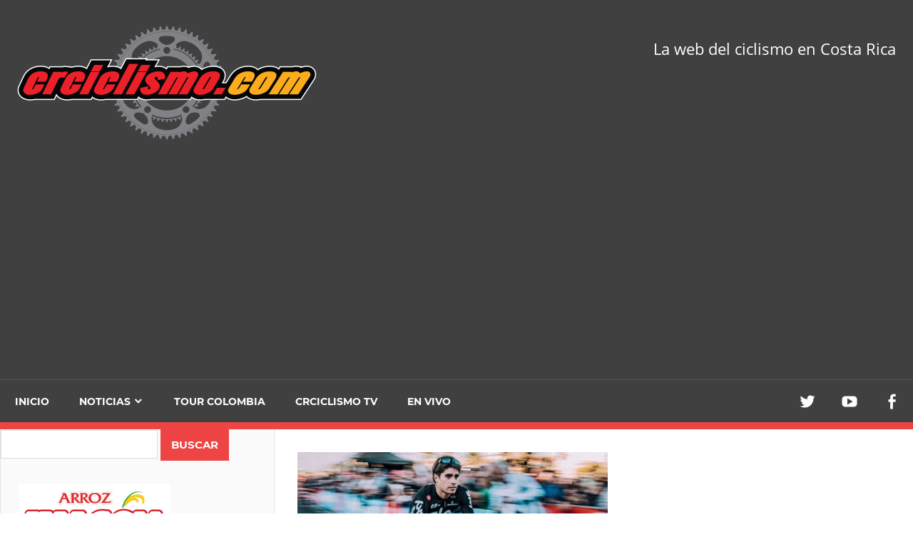

--- FILE ---
content_type: text/html; charset=UTF-8
request_url: https://crciclismo.com/2017/05/14/mikel-landa-la-estrategia-sera-ir-a-tope-y-que-gane-el-que-pueda/
body_size: 10126
content:
<!DOCTYPE html>
<html lang="es">

<head>
<meta charset="UTF-8">
<meta name="viewport" content="width=device-width, initial-scale=1">
<link rel="profile" href="https://gmpg.org/xfn/11">
<link rel="pingback" href="https://crciclismo.com/xmlrpc.php">

<meta name='robots' content='index, follow, max-image-preview:large, max-snippet:-1, max-video-preview:-1' />
	<style>img:is([sizes="auto" i], [sizes^="auto," i]) { contain-intrinsic-size: 3000px 1500px }</style>
	
	<!-- This site is optimized with the Yoast SEO plugin v25.9 - https://yoast.com/wordpress/plugins/seo/ -->
	<title>Mikel Landa: “La estrategia será ir a tope y que gane el que pueda” - CRCICLISMO</title>
	<link rel="canonical" href="https://crciclismo.com/2017/05/14/mikel-landa-la-estrategia-sera-ir-a-tope-y-que-gane-el-que-pueda/" />
	<meta property="og:locale" content="es_ES" />
	<meta property="og:type" content="article" />
	<meta property="og:title" content="Mikel Landa: “La estrategia será ir a tope y que gane el que pueda” - CRCICLISMO" />
	<meta property="og:description" content="El pedalista vasco Mikel Landa (Sky) ha hablado con crciclismo y dejo sus impresiones antes del inicio de la etapa" />
	<meta property="og:url" content="https://crciclismo.com/2017/05/14/mikel-landa-la-estrategia-sera-ir-a-tope-y-que-gane-el-que-pueda/" />
	<meta property="og:site_name" content="CRCICLISMO" />
	<meta property="article:published_time" content="2017-05-14T11:20:51+00:00" />
	<meta property="og:image" content="https://crciclismo.com/wp-content/uploads/2017/05/landa.jpg" />
	<meta property="og:image:width" content="435" />
	<meta property="og:image:height" content="235" />
	<meta property="og:image:type" content="image/jpeg" />
	<meta name="author" content="Steeven Mora" />
	<meta name="twitter:card" content="summary_large_image" />
	<meta name="twitter:label1" content="Escrito por" />
	<meta name="twitter:data1" content="Steeven Mora" />
	<meta name="twitter:label2" content="Tiempo de lectura" />
	<meta name="twitter:data2" content="1 minuto" />
	<script type="application/ld+json" class="yoast-schema-graph">{"@context":"https://schema.org","@graph":[{"@type":"Article","@id":"https://crciclismo.com/2017/05/14/mikel-landa-la-estrategia-sera-ir-a-tope-y-que-gane-el-que-pueda/#article","isPartOf":{"@id":"https://crciclismo.com/2017/05/14/mikel-landa-la-estrategia-sera-ir-a-tope-y-que-gane-el-que-pueda/"},"author":{"name":"Steeven Mora","@id":"https://crciclismo.com/#/schema/person/867b9f9aac9a5129ab13b8fec22c2853"},"headline":"Mikel Landa: “La estrategia será ir a tope y que gane el que pueda”","datePublished":"2017-05-14T11:20:51+00:00","mainEntityOfPage":{"@id":"https://crciclismo.com/2017/05/14/mikel-landa-la-estrategia-sera-ir-a-tope-y-que-gane-el-que-pueda/"},"wordCount":225,"publisher":{"@id":"https://crciclismo.com/#organization"},"image":{"@id":"https://crciclismo.com/2017/05/14/mikel-landa-la-estrategia-sera-ir-a-tope-y-que-gane-el-que-pueda/#primaryimage"},"thumbnailUrl":"https://crciclismo.com/wp-content/uploads/2017/05/landa.jpg","articleSection":["Giro 2017"],"inLanguage":"es"},{"@type":"WebPage","@id":"https://crciclismo.com/2017/05/14/mikel-landa-la-estrategia-sera-ir-a-tope-y-que-gane-el-que-pueda/","url":"https://crciclismo.com/2017/05/14/mikel-landa-la-estrategia-sera-ir-a-tope-y-que-gane-el-que-pueda/","name":"Mikel Landa: “La estrategia será ir a tope y que gane el que pueda” - CRCICLISMO","isPartOf":{"@id":"https://crciclismo.com/#website"},"primaryImageOfPage":{"@id":"https://crciclismo.com/2017/05/14/mikel-landa-la-estrategia-sera-ir-a-tope-y-que-gane-el-que-pueda/#primaryimage"},"image":{"@id":"https://crciclismo.com/2017/05/14/mikel-landa-la-estrategia-sera-ir-a-tope-y-que-gane-el-que-pueda/#primaryimage"},"thumbnailUrl":"https://crciclismo.com/wp-content/uploads/2017/05/landa.jpg","datePublished":"2017-05-14T11:20:51+00:00","breadcrumb":{"@id":"https://crciclismo.com/2017/05/14/mikel-landa-la-estrategia-sera-ir-a-tope-y-que-gane-el-que-pueda/#breadcrumb"},"inLanguage":"es","potentialAction":[{"@type":"ReadAction","target":["https://crciclismo.com/2017/05/14/mikel-landa-la-estrategia-sera-ir-a-tope-y-que-gane-el-que-pueda/"]}]},{"@type":"ImageObject","inLanguage":"es","@id":"https://crciclismo.com/2017/05/14/mikel-landa-la-estrategia-sera-ir-a-tope-y-que-gane-el-que-pueda/#primaryimage","url":"https://crciclismo.com/wp-content/uploads/2017/05/landa.jpg","contentUrl":"https://crciclismo.com/wp-content/uploads/2017/05/landa.jpg","width":435,"height":235},{"@type":"BreadcrumbList","@id":"https://crciclismo.com/2017/05/14/mikel-landa-la-estrategia-sera-ir-a-tope-y-que-gane-el-que-pueda/#breadcrumb","itemListElement":[{"@type":"ListItem","position":1,"name":"Portada","item":"https://crciclismo.com/"},{"@type":"ListItem","position":2,"name":"Mikel Landa: “La estrategia será ir a tope y que gane el que pueda”"}]},{"@type":"WebSite","@id":"https://crciclismo.com/#website","url":"https://crciclismo.com/","name":"CRCICLISMO","description":"La web del ciclismo en Costa Rica","publisher":{"@id":"https://crciclismo.com/#organization"},"potentialAction":[{"@type":"SearchAction","target":{"@type":"EntryPoint","urlTemplate":"https://crciclismo.com/?s={search_term_string}"},"query-input":{"@type":"PropertyValueSpecification","valueRequired":true,"valueName":"search_term_string"}}],"inLanguage":"es"},{"@type":"Organization","@id":"https://crciclismo.com/#organization","name":"CRCICLISMO","url":"https://crciclismo.com/","logo":{"@type":"ImageObject","inLanguage":"es","@id":"https://crciclismo.com/#/schema/logo/image/","url":"https://crciclismo.com/wp-content/uploads/2016/12/cropped-cropped-logo-CR-CICLISMO-3-e1480816553978.png","contentUrl":"https://crciclismo.com/wp-content/uploads/2016/12/cropped-cropped-logo-CR-CICLISMO-3-e1480816553978.png","width":420,"height":160,"caption":"CRCICLISMO"},"image":{"@id":"https://crciclismo.com/#/schema/logo/image/"}},{"@type":"Person","@id":"https://crciclismo.com/#/schema/person/867b9f9aac9a5129ab13b8fec22c2853","name":"Steeven Mora","image":{"@type":"ImageObject","inLanguage":"es","@id":"https://crciclismo.com/#/schema/person/image/","url":"https://secure.gravatar.com/avatar/ff26669a618b49f079ee174acf2e1ba665a5a7492979099493f3f18caf3858df?s=96&d=mm&r=g","contentUrl":"https://secure.gravatar.com/avatar/ff26669a618b49f079ee174acf2e1ba665a5a7492979099493f3f18caf3858df?s=96&d=mm&r=g","caption":"Steeven Mora"},"url":"https://crciclismo.com/author/smora/"}]}</script>
	<!-- / Yoast SEO plugin. -->


<link rel="alternate" type="application/rss+xml" title="CRCICLISMO &raquo; Feed" href="https://crciclismo.com/feed/" />
<script type="text/javascript">
/* <![CDATA[ */
window._wpemojiSettings = {"baseUrl":"https:\/\/s.w.org\/images\/core\/emoji\/16.0.1\/72x72\/","ext":".png","svgUrl":"https:\/\/s.w.org\/images\/core\/emoji\/16.0.1\/svg\/","svgExt":".svg","source":{"concatemoji":"https:\/\/crciclismo.com\/wp-includes\/js\/wp-emoji-release.min.js?ver=6.8.3"}};
/*! This file is auto-generated */
!function(s,n){var o,i,e;function c(e){try{var t={supportTests:e,timestamp:(new Date).valueOf()};sessionStorage.setItem(o,JSON.stringify(t))}catch(e){}}function p(e,t,n){e.clearRect(0,0,e.canvas.width,e.canvas.height),e.fillText(t,0,0);var t=new Uint32Array(e.getImageData(0,0,e.canvas.width,e.canvas.height).data),a=(e.clearRect(0,0,e.canvas.width,e.canvas.height),e.fillText(n,0,0),new Uint32Array(e.getImageData(0,0,e.canvas.width,e.canvas.height).data));return t.every(function(e,t){return e===a[t]})}function u(e,t){e.clearRect(0,0,e.canvas.width,e.canvas.height),e.fillText(t,0,0);for(var n=e.getImageData(16,16,1,1),a=0;a<n.data.length;a++)if(0!==n.data[a])return!1;return!0}function f(e,t,n,a){switch(t){case"flag":return n(e,"\ud83c\udff3\ufe0f\u200d\u26a7\ufe0f","\ud83c\udff3\ufe0f\u200b\u26a7\ufe0f")?!1:!n(e,"\ud83c\udde8\ud83c\uddf6","\ud83c\udde8\u200b\ud83c\uddf6")&&!n(e,"\ud83c\udff4\udb40\udc67\udb40\udc62\udb40\udc65\udb40\udc6e\udb40\udc67\udb40\udc7f","\ud83c\udff4\u200b\udb40\udc67\u200b\udb40\udc62\u200b\udb40\udc65\u200b\udb40\udc6e\u200b\udb40\udc67\u200b\udb40\udc7f");case"emoji":return!a(e,"\ud83e\udedf")}return!1}function g(e,t,n,a){var r="undefined"!=typeof WorkerGlobalScope&&self instanceof WorkerGlobalScope?new OffscreenCanvas(300,150):s.createElement("canvas"),o=r.getContext("2d",{willReadFrequently:!0}),i=(o.textBaseline="top",o.font="600 32px Arial",{});return e.forEach(function(e){i[e]=t(o,e,n,a)}),i}function t(e){var t=s.createElement("script");t.src=e,t.defer=!0,s.head.appendChild(t)}"undefined"!=typeof Promise&&(o="wpEmojiSettingsSupports",i=["flag","emoji"],n.supports={everything:!0,everythingExceptFlag:!0},e=new Promise(function(e){s.addEventListener("DOMContentLoaded",e,{once:!0})}),new Promise(function(t){var n=function(){try{var e=JSON.parse(sessionStorage.getItem(o));if("object"==typeof e&&"number"==typeof e.timestamp&&(new Date).valueOf()<e.timestamp+604800&&"object"==typeof e.supportTests)return e.supportTests}catch(e){}return null}();if(!n){if("undefined"!=typeof Worker&&"undefined"!=typeof OffscreenCanvas&&"undefined"!=typeof URL&&URL.createObjectURL&&"undefined"!=typeof Blob)try{var e="postMessage("+g.toString()+"("+[JSON.stringify(i),f.toString(),p.toString(),u.toString()].join(",")+"));",a=new Blob([e],{type:"text/javascript"}),r=new Worker(URL.createObjectURL(a),{name:"wpTestEmojiSupports"});return void(r.onmessage=function(e){c(n=e.data),r.terminate(),t(n)})}catch(e){}c(n=g(i,f,p,u))}t(n)}).then(function(e){for(var t in e)n.supports[t]=e[t],n.supports.everything=n.supports.everything&&n.supports[t],"flag"!==t&&(n.supports.everythingExceptFlag=n.supports.everythingExceptFlag&&n.supports[t]);n.supports.everythingExceptFlag=n.supports.everythingExceptFlag&&!n.supports.flag,n.DOMReady=!1,n.readyCallback=function(){n.DOMReady=!0}}).then(function(){return e}).then(function(){var e;n.supports.everything||(n.readyCallback(),(e=n.source||{}).concatemoji?t(e.concatemoji):e.wpemoji&&e.twemoji&&(t(e.twemoji),t(e.wpemoji)))}))}((window,document),window._wpemojiSettings);
/* ]]> */
</script>
<!-- crciclismo.com is managing ads with Advanced Ads 2.0.11 – https://wpadvancedads.com/ --><script id="crcic-ready">
			window.advanced_ads_ready=function(e,a){a=a||"complete";var d=function(e){return"interactive"===a?"loading"!==e:"complete"===e};d(document.readyState)?e():document.addEventListener("readystatechange",(function(a){d(a.target.readyState)&&e()}),{once:"interactive"===a})},window.advanced_ads_ready_queue=window.advanced_ads_ready_queue||[];		</script>
		<link rel='stylesheet' id='admiral-custom-fonts-css' href='https://crciclismo.com/wp-content/themes/admiral/assets/css/custom-fonts.css?ver=20180413' type='text/css' media='all' />
<style id='wp-emoji-styles-inline-css' type='text/css'>

	img.wp-smiley, img.emoji {
		display: inline !important;
		border: none !important;
		box-shadow: none !important;
		height: 1em !important;
		width: 1em !important;
		margin: 0 0.07em !important;
		vertical-align: -0.1em !important;
		background: none !important;
		padding: 0 !important;
	}
</style>
<link rel='stylesheet' id='wp-block-library-css' href='https://crciclismo.com/wp-includes/css/dist/block-library/style.min.css?ver=6.8.3' type='text/css' media='all' />
<style id='classic-theme-styles-inline-css' type='text/css'>
/*! This file is auto-generated */
.wp-block-button__link{color:#fff;background-color:#32373c;border-radius:9999px;box-shadow:none;text-decoration:none;padding:calc(.667em + 2px) calc(1.333em + 2px);font-size:1.125em}.wp-block-file__button{background:#32373c;color:#fff;text-decoration:none}
</style>
<style id='global-styles-inline-css' type='text/css'>
:root{--wp--preset--aspect-ratio--square: 1;--wp--preset--aspect-ratio--4-3: 4/3;--wp--preset--aspect-ratio--3-4: 3/4;--wp--preset--aspect-ratio--3-2: 3/2;--wp--preset--aspect-ratio--2-3: 2/3;--wp--preset--aspect-ratio--16-9: 16/9;--wp--preset--aspect-ratio--9-16: 9/16;--wp--preset--color--black: #303030;--wp--preset--color--cyan-bluish-gray: #abb8c3;--wp--preset--color--white: #ffffff;--wp--preset--color--pale-pink: #f78da7;--wp--preset--color--vivid-red: #cf2e2e;--wp--preset--color--luminous-vivid-orange: #ff6900;--wp--preset--color--luminous-vivid-amber: #fcb900;--wp--preset--color--light-green-cyan: #7bdcb5;--wp--preset--color--vivid-green-cyan: #00d084;--wp--preset--color--pale-cyan-blue: #8ed1fc;--wp--preset--color--vivid-cyan-blue: #0693e3;--wp--preset--color--vivid-purple: #9b51e0;--wp--preset--color--primary: #ee4444;--wp--preset--color--light-gray: #f0f0f0;--wp--preset--color--dark-gray: #777777;--wp--preset--gradient--vivid-cyan-blue-to-vivid-purple: linear-gradient(135deg,rgba(6,147,227,1) 0%,rgb(155,81,224) 100%);--wp--preset--gradient--light-green-cyan-to-vivid-green-cyan: linear-gradient(135deg,rgb(122,220,180) 0%,rgb(0,208,130) 100%);--wp--preset--gradient--luminous-vivid-amber-to-luminous-vivid-orange: linear-gradient(135deg,rgba(252,185,0,1) 0%,rgba(255,105,0,1) 100%);--wp--preset--gradient--luminous-vivid-orange-to-vivid-red: linear-gradient(135deg,rgba(255,105,0,1) 0%,rgb(207,46,46) 100%);--wp--preset--gradient--very-light-gray-to-cyan-bluish-gray: linear-gradient(135deg,rgb(238,238,238) 0%,rgb(169,184,195) 100%);--wp--preset--gradient--cool-to-warm-spectrum: linear-gradient(135deg,rgb(74,234,220) 0%,rgb(151,120,209) 20%,rgb(207,42,186) 40%,rgb(238,44,130) 60%,rgb(251,105,98) 80%,rgb(254,248,76) 100%);--wp--preset--gradient--blush-light-purple: linear-gradient(135deg,rgb(255,206,236) 0%,rgb(152,150,240) 100%);--wp--preset--gradient--blush-bordeaux: linear-gradient(135deg,rgb(254,205,165) 0%,rgb(254,45,45) 50%,rgb(107,0,62) 100%);--wp--preset--gradient--luminous-dusk: linear-gradient(135deg,rgb(255,203,112) 0%,rgb(199,81,192) 50%,rgb(65,88,208) 100%);--wp--preset--gradient--pale-ocean: linear-gradient(135deg,rgb(255,245,203) 0%,rgb(182,227,212) 50%,rgb(51,167,181) 100%);--wp--preset--gradient--electric-grass: linear-gradient(135deg,rgb(202,248,128) 0%,rgb(113,206,126) 100%);--wp--preset--gradient--midnight: linear-gradient(135deg,rgb(2,3,129) 0%,rgb(40,116,252) 100%);--wp--preset--font-size--small: 13px;--wp--preset--font-size--medium: 20px;--wp--preset--font-size--large: 36px;--wp--preset--font-size--x-large: 42px;--wp--preset--spacing--20: 0.44rem;--wp--preset--spacing--30: 0.67rem;--wp--preset--spacing--40: 1rem;--wp--preset--spacing--50: 1.5rem;--wp--preset--spacing--60: 2.25rem;--wp--preset--spacing--70: 3.38rem;--wp--preset--spacing--80: 5.06rem;--wp--preset--shadow--natural: 6px 6px 9px rgba(0, 0, 0, 0.2);--wp--preset--shadow--deep: 12px 12px 50px rgba(0, 0, 0, 0.4);--wp--preset--shadow--sharp: 6px 6px 0px rgba(0, 0, 0, 0.2);--wp--preset--shadow--outlined: 6px 6px 0px -3px rgba(255, 255, 255, 1), 6px 6px rgba(0, 0, 0, 1);--wp--preset--shadow--crisp: 6px 6px 0px rgba(0, 0, 0, 1);}:where(.is-layout-flex){gap: 0.5em;}:where(.is-layout-grid){gap: 0.5em;}body .is-layout-flex{display: flex;}.is-layout-flex{flex-wrap: wrap;align-items: center;}.is-layout-flex > :is(*, div){margin: 0;}body .is-layout-grid{display: grid;}.is-layout-grid > :is(*, div){margin: 0;}:where(.wp-block-columns.is-layout-flex){gap: 2em;}:where(.wp-block-columns.is-layout-grid){gap: 2em;}:where(.wp-block-post-template.is-layout-flex){gap: 1.25em;}:where(.wp-block-post-template.is-layout-grid){gap: 1.25em;}.has-black-color{color: var(--wp--preset--color--black) !important;}.has-cyan-bluish-gray-color{color: var(--wp--preset--color--cyan-bluish-gray) !important;}.has-white-color{color: var(--wp--preset--color--white) !important;}.has-pale-pink-color{color: var(--wp--preset--color--pale-pink) !important;}.has-vivid-red-color{color: var(--wp--preset--color--vivid-red) !important;}.has-luminous-vivid-orange-color{color: var(--wp--preset--color--luminous-vivid-orange) !important;}.has-luminous-vivid-amber-color{color: var(--wp--preset--color--luminous-vivid-amber) !important;}.has-light-green-cyan-color{color: var(--wp--preset--color--light-green-cyan) !important;}.has-vivid-green-cyan-color{color: var(--wp--preset--color--vivid-green-cyan) !important;}.has-pale-cyan-blue-color{color: var(--wp--preset--color--pale-cyan-blue) !important;}.has-vivid-cyan-blue-color{color: var(--wp--preset--color--vivid-cyan-blue) !important;}.has-vivid-purple-color{color: var(--wp--preset--color--vivid-purple) !important;}.has-black-background-color{background-color: var(--wp--preset--color--black) !important;}.has-cyan-bluish-gray-background-color{background-color: var(--wp--preset--color--cyan-bluish-gray) !important;}.has-white-background-color{background-color: var(--wp--preset--color--white) !important;}.has-pale-pink-background-color{background-color: var(--wp--preset--color--pale-pink) !important;}.has-vivid-red-background-color{background-color: var(--wp--preset--color--vivid-red) !important;}.has-luminous-vivid-orange-background-color{background-color: var(--wp--preset--color--luminous-vivid-orange) !important;}.has-luminous-vivid-amber-background-color{background-color: var(--wp--preset--color--luminous-vivid-amber) !important;}.has-light-green-cyan-background-color{background-color: var(--wp--preset--color--light-green-cyan) !important;}.has-vivid-green-cyan-background-color{background-color: var(--wp--preset--color--vivid-green-cyan) !important;}.has-pale-cyan-blue-background-color{background-color: var(--wp--preset--color--pale-cyan-blue) !important;}.has-vivid-cyan-blue-background-color{background-color: var(--wp--preset--color--vivid-cyan-blue) !important;}.has-vivid-purple-background-color{background-color: var(--wp--preset--color--vivid-purple) !important;}.has-black-border-color{border-color: var(--wp--preset--color--black) !important;}.has-cyan-bluish-gray-border-color{border-color: var(--wp--preset--color--cyan-bluish-gray) !important;}.has-white-border-color{border-color: var(--wp--preset--color--white) !important;}.has-pale-pink-border-color{border-color: var(--wp--preset--color--pale-pink) !important;}.has-vivid-red-border-color{border-color: var(--wp--preset--color--vivid-red) !important;}.has-luminous-vivid-orange-border-color{border-color: var(--wp--preset--color--luminous-vivid-orange) !important;}.has-luminous-vivid-amber-border-color{border-color: var(--wp--preset--color--luminous-vivid-amber) !important;}.has-light-green-cyan-border-color{border-color: var(--wp--preset--color--light-green-cyan) !important;}.has-vivid-green-cyan-border-color{border-color: var(--wp--preset--color--vivid-green-cyan) !important;}.has-pale-cyan-blue-border-color{border-color: var(--wp--preset--color--pale-cyan-blue) !important;}.has-vivid-cyan-blue-border-color{border-color: var(--wp--preset--color--vivid-cyan-blue) !important;}.has-vivid-purple-border-color{border-color: var(--wp--preset--color--vivid-purple) !important;}.has-vivid-cyan-blue-to-vivid-purple-gradient-background{background: var(--wp--preset--gradient--vivid-cyan-blue-to-vivid-purple) !important;}.has-light-green-cyan-to-vivid-green-cyan-gradient-background{background: var(--wp--preset--gradient--light-green-cyan-to-vivid-green-cyan) !important;}.has-luminous-vivid-amber-to-luminous-vivid-orange-gradient-background{background: var(--wp--preset--gradient--luminous-vivid-amber-to-luminous-vivid-orange) !important;}.has-luminous-vivid-orange-to-vivid-red-gradient-background{background: var(--wp--preset--gradient--luminous-vivid-orange-to-vivid-red) !important;}.has-very-light-gray-to-cyan-bluish-gray-gradient-background{background: var(--wp--preset--gradient--very-light-gray-to-cyan-bluish-gray) !important;}.has-cool-to-warm-spectrum-gradient-background{background: var(--wp--preset--gradient--cool-to-warm-spectrum) !important;}.has-blush-light-purple-gradient-background{background: var(--wp--preset--gradient--blush-light-purple) !important;}.has-blush-bordeaux-gradient-background{background: var(--wp--preset--gradient--blush-bordeaux) !important;}.has-luminous-dusk-gradient-background{background: var(--wp--preset--gradient--luminous-dusk) !important;}.has-pale-ocean-gradient-background{background: var(--wp--preset--gradient--pale-ocean) !important;}.has-electric-grass-gradient-background{background: var(--wp--preset--gradient--electric-grass) !important;}.has-midnight-gradient-background{background: var(--wp--preset--gradient--midnight) !important;}.has-small-font-size{font-size: var(--wp--preset--font-size--small) !important;}.has-medium-font-size{font-size: var(--wp--preset--font-size--medium) !important;}.has-large-font-size{font-size: var(--wp--preset--font-size--large) !important;}.has-x-large-font-size{font-size: var(--wp--preset--font-size--x-large) !important;}
:where(.wp-block-post-template.is-layout-flex){gap: 1.25em;}:where(.wp-block-post-template.is-layout-grid){gap: 1.25em;}
:where(.wp-block-columns.is-layout-flex){gap: 2em;}:where(.wp-block-columns.is-layout-grid){gap: 2em;}
:root :where(.wp-block-pullquote){font-size: 1.5em;line-height: 1.6;}
</style>
<link rel='stylesheet' id='chld_thm_cfg_parent-css' href='https://crciclismo.com/wp-content/themes/admiral/style.css?ver=6.8.3' type='text/css' media='all' />
<link rel='stylesheet' id='admiral-stylesheet-css' href='https://crciclismo.com/wp-content/themes/Admiral-CRciclismo/style.css?ver=1.7.1697062647' type='text/css' media='all' />
<style id='admiral-stylesheet-inline-css' type='text/css'>
.site-title, .type-post .entry-footer, .type-post .post-navigation { position: absolute; clip: rect(1px, 1px, 1px, 1px); width: 1px; height: 1px; overflow: hidden; }
</style>
<link rel='stylesheet' id='genericons-css' href='https://crciclismo.com/wp-content/themes/admiral/assets/genericons/genericons.css?ver=3.4.1' type='text/css' media='all' />
<link rel='stylesheet' id='chld_thm_cfg_separate-css' href='https://crciclismo.com/wp-content/themes/Admiral-CRciclismo/ctc-style.css?ver=1.7.1697062647' type='text/css' media='all' />
<link rel='stylesheet' id='themezee-related-posts-css' href='https://crciclismo.com/wp-content/themes/admiral/assets/css/themezee-related-posts.css?ver=20160421' type='text/css' media='all' />
<link rel='stylesheet' id='cryout-serious-slider-style-css' href='https://crciclismo.com/wp-content/plugins/cryout-serious-slider/resources/style.css?ver=1.2.7' type='text/css' media='all' />
<link rel='stylesheet' id='footer-credits-css' href='https://crciclismo.com/wp-content/plugins/footer-putter/styles/footer-credits.css?ver=1.17' type='text/css' media='all' />
<script type="text/javascript" src="https://crciclismo.com/wp-includes/js/jquery/jquery.min.js?ver=3.7.1" id="jquery-core-js"></script>
<script type="text/javascript" src="https://crciclismo.com/wp-includes/js/jquery/jquery-migrate.min.js?ver=3.4.1" id="jquery-migrate-js"></script>
<!--[if lt IE 9]>
<script type="text/javascript" src="https://crciclismo.com/wp-content/themes/admiral/assets/js/html5shiv.min.js?ver=3.7.3" id="html5shiv-js"></script>
<![endif]-->
<script type="text/javascript" id="admiral-jquery-navigation-js-extra">
/* <![CDATA[ */
var admiral_menu_title = {"text":"Navigation"};
/* ]]> */
</script>
<script type="text/javascript" src="https://crciclismo.com/wp-content/themes/admiral/assets/js/navigation.js?ver=20210324" id="admiral-jquery-navigation-js"></script>
<script type="text/javascript" src="https://crciclismo.com/wp-content/plugins/cryout-serious-slider/resources/jquery.mobile.custom.min.js?ver=1.2.7" id="cryout-serious-slider-jquerymobile-js"></script>
<script type="text/javascript" src="https://crciclismo.com/wp-content/plugins/cryout-serious-slider/resources/slider.js?ver=1.2.7" id="cryout-serious-slider-script-js"></script>
<link rel="https://api.w.org/" href="https://crciclismo.com/wp-json/" /><link rel="alternate" title="JSON" type="application/json" href="https://crciclismo.com/wp-json/wp/v2/posts/8247" /><link rel="EditURI" type="application/rsd+xml" title="RSD" href="https://crciclismo.com/xmlrpc.php?rsd" />
<meta name="generator" content="WordPress 6.8.3" />
<link rel='shortlink' href='https://crciclismo.com/?p=8247' />
<link rel="alternate" title="oEmbed (JSON)" type="application/json+oembed" href="https://crciclismo.com/wp-json/oembed/1.0/embed?url=https%3A%2F%2Fcrciclismo.com%2F2017%2F05%2F14%2Fmikel-landa-la-estrategia-sera-ir-a-tope-y-que-gane-el-que-pueda%2F" />
<link rel="alternate" title="oEmbed (XML)" type="text/xml+oembed" href="https://crciclismo.com/wp-json/oembed/1.0/embed?url=https%3A%2F%2Fcrciclismo.com%2F2017%2F05%2F14%2Fmikel-landa-la-estrategia-sera-ir-a-tope-y-que-gane-el-que-pueda%2F&#038;format=xml" />

<!-- Dynamic Widgets by QURL loaded - http://www.dynamic-widgets.com //-->
<style type="text/css" id="custom-background-css">
body.custom-background { background-color: #ffffff; }
</style>
	<style>ins.adsbygoogle { background-color: transparent; padding: 0; }</style><script  async src="https://pagead2.googlesyndication.com/pagead/js/adsbygoogle.js?client=ca-pub-8288304473675191" crossorigin="anonymous"></script><link rel="icon" href="https://crciclismo.com/wp-content/uploads/2016/12/cropped-logo-CR-CICLISMO-3-e1480816553978-1-32x32.png" sizes="32x32" />
<link rel="icon" href="https://crciclismo.com/wp-content/uploads/2016/12/cropped-logo-CR-CICLISMO-3-e1480816553978-1-192x192.png" sizes="192x192" />
<link rel="apple-touch-icon" href="https://crciclismo.com/wp-content/uploads/2016/12/cropped-logo-CR-CICLISMO-3-e1480816553978-1-180x180.png" />
<meta name="msapplication-TileImage" content="https://crciclismo.com/wp-content/uploads/2016/12/cropped-logo-CR-CICLISMO-3-e1480816553978-1-270x270.png" />
</head>

<body class="wp-singular post-template-default single single-post postid-8247 single-format-standard custom-background wp-custom-logo wp-embed-responsive wp-theme-admiral wp-child-theme-Admiral-CRciclismo post-layout-one-column comments-hidden aa-prefix-crcic-">

	<div id="page" class="hfeed site">

		<a class="skip-link screen-reader-text" href="#content">Skip to content</a>

		<header id="masthead" class="site-header clearfix" role="banner">

			
			<div class="header-main container clearfix">

				<div id="logo" class="site-branding clearfix">

					<a href="https://crciclismo.com/" class="custom-logo-link" rel="home"><img width="420" height="160" src="https://crciclismo.com/wp-content/uploads/2016/12/cropped-cropped-logo-CR-CICLISMO-3-e1480816553978.png" class="custom-logo" alt="CRCICLISMO" decoding="async" fetchpriority="high" srcset="https://crciclismo.com/wp-content/uploads/2016/12/cropped-cropped-logo-CR-CICLISMO-3-e1480816553978.png 420w, https://crciclismo.com/wp-content/uploads/2016/12/cropped-cropped-logo-CR-CICLISMO-3-e1480816553978-300x114.png 300w" sizes="(max-width: 420px) 100vw, 420px" /></a>					
			<p class="site-title"><a href="https://crciclismo.com/" rel="home">CRCICLISMO</a></p>

		
				</div><!-- .site-branding -->

				
			<p class="site-description">La web del ciclismo en Costa Rica</p>

		
				
			</div><!-- .header-main -->

			<div class="main-navigation-wrap">

				
	<div id="main-navigation-container" class="main-navigation-container container clearfix">

		
			<div id="header-social-icons" class="header-social-icons social-icons-navigation clearfix">

				<ul id="menu-redes-sociales" class="social-icons-menu"><li id="menu-item-5692" class="menu-item menu-item-type-custom menu-item-object-custom menu-item-5692"><a href="https://twitter.com/crciclismo?lang=es"><span class="screen-reader-text">twitter</span></a></li>
<li id="menu-item-5694" class="menu-item menu-item-type-custom menu-item-object-custom menu-item-5694"><a href="https://www.youtube.com/user/crciclismo/videos"><span class="screen-reader-text">YouTube</span></a></li>
<li id="menu-item-5691" class="menu-item menu-item-type-custom menu-item-object-custom menu-item-5691"><a href="https://www.facebook.com/crciclismo/"><span class="screen-reader-text">Facebook</span></a></li>
</ul>
			</div>

		
		<nav id="main-navigation" class="primary-navigation navigation clearfix" role="navigation">

			<div class="main-navigation-menu-wrap">
				<ul id="menu-main-menu" class="main-navigation-menu"><li id="menu-item-5688" class="menu-item menu-item-type-custom menu-item-object-custom menu-item-home menu-item-5688"><a href="https://crciclismo.com">Inicio</a></li>
<li id="menu-item-5741" class="menu-item menu-item-type-taxonomy menu-item-object-category menu-item-has-children menu-item-5741"><a href="https://crciclismo.com/category/noticias/">Noticias</a>
<ul class="sub-menu">
	<li id="menu-item-5743" class="menu-item menu-item-type-taxonomy menu-item-object-category menu-item-5743"><a href="https://crciclismo.com/category/noticias/nacionales/">Nacionales</a></li>
	<li id="menu-item-5742" class="menu-item menu-item-type-taxonomy menu-item-object-category menu-item-5742"><a href="https://crciclismo.com/category/noticias/internacionales/">Internacionales</a></li>
</ul>
</li>
<li id="menu-item-47044" class="menu-item menu-item-type-taxonomy menu-item-object-category menu-item-47044"><a href="https://crciclismo.com/category/tourcolombia2024/">Tour Colombia</a></li>
<li id="menu-item-5689" class="menu-item menu-item-type-custom menu-item-object-custom menu-item-5689"><a target="_blank" href="https://www.youtube.com/user/crciclismo/videos">crciclismo TV</a></li>
<li id="menu-item-11983" class="menu-item menu-item-type-taxonomy menu-item-object-category menu-item-11983"><a href="https://crciclismo.com/category/en-vivo/">EN VIVO</a></li>
</ul>			</div>

		</nav><!-- #main-navigation -->

	</div>

			</div>

		</header><!-- #masthead -->

		<div id="content" class="site-content container clearfix">

	<section id="primary" class="content-single content-area">
		<main id="main" class="site-main" role="main">

		
<article id="post-8247" class="post-8247 post type-post status-publish format-standard has-post-thumbnail hentry category-giro-2017">

	<img width="435" height="235" src="https://crciclismo.com/wp-content/uploads/2017/05/landa.jpg" class="attachment-post-thumbnail size-post-thumbnail wp-post-image" alt="" decoding="async" srcset="https://crciclismo.com/wp-content/uploads/2017/05/landa.jpg 435w, https://crciclismo.com/wp-content/uploads/2017/05/landa-300x162.jpg 300w" sizes="(max-width: 435px) 100vw, 435px" />
	<header class="entry-header">

		<div class="entry-meta"><span class="meta-date"><a href="https://crciclismo.com/2017/05/14/mikel-landa-la-estrategia-sera-ir-a-tope-y-que-gane-el-que-pueda/" title="11:20 am" rel="bookmark"><time class="entry-date published updated" datetime="2017-05-14T11:20:51+00:00">mayo 14, 2017</time></a></span><span class="meta-category"> <a href="https://crciclismo.com/category/giro-2017/" rel="category tag">Giro 2017</a></span></div>
		<h1 class="entry-title">Mikel Landa: “La estrategia será ir a tope y que gane el que pueda”</h1>
		<div class="posted-by"> <img alt='' src='https://secure.gravatar.com/avatar/ff26669a618b49f079ee174acf2e1ba665a5a7492979099493f3f18caf3858df?s=32&#038;d=mm&#038;r=g' srcset='https://secure.gravatar.com/avatar/ff26669a618b49f079ee174acf2e1ba665a5a7492979099493f3f18caf3858df?s=64&#038;d=mm&#038;r=g 2x' class='avatar avatar-32 photo' height='32' width='32' decoding='async'/>Posted by <span class="meta-author"> <span class="author vcard"><a class="url fn n" href="https://crciclismo.com/author/smora/" title="View all posts by Steeven Mora" rel="author">Steeven Mora</a></span></span></div>
	</header><!-- .entry-header -->

	<div class="entry-content clearfix">

		<p>El pedalista vasco Mikel Landa (Sky) ha hablado con crciclismo y dejo sus impresiones antes del inicio de la etapa 9 sobre un recorrido de 149 kilómetros con salida en Montenero de Bisaccia y llegada al Blockhaus.<span id="more-8247"></span></p>
<p>“Bueno sorprender un poco y ganar algún segundo, pero finalmente no ha sido posible, mañana la estrategia será a tope y que gane el que pueda, es una buena etapa y oportunidad para mí e intentaré sacar algún segundo”, indicó Mikel Landa, previo a la etapa 9 con final en el Blockhaus.</p>
<p>El equipo británico Sky jugará a por todo con 2 cartas, una de ellas es Mikel Landa y la otra Geraint Thomas, situación que los pone con una pequeña ventaja sobre los demás equipos, el poder atacar con Landa y marcar con Thomas o viceverza.</p>
<p>“Es un final lo suficientemente exigente para marcar alguna diferencia y esperemos que así sea, buscaremos entré yo y Geraint Thomas, quizás uno va a entrar delante del otro, pero será positivo si los dos sacamos algún segundo respecto a los otros rivales”</p>
<p>Landa también comentó que está con muchas ganas, pero mirando que llegue esa última semana donde se decidirá en los Dolomitas quien será el campeón.</p>
<p>&nbsp;</p>

		
	</div><!-- .entry-content -->

	<footer class="entry-footer">

				
	</footer><!-- .entry-footer -->

</article>

		</main><!-- #main -->
	</section><!-- #primary -->

	
	<section id="secondary" class="main-sidebar widget-area clearfix" role="complementary">

		
		<div id="sidebar-navigation-wrap" class="secondary-navigation-wrap">

			<nav id="sidebar-navigation" class="secondary-navigation navigation clearfix" role="navigation">
				<ul id="menu-busqueda" class="sidebar-navigation-menu"><li id="menu-item-5695" class="bop-nav-search menu-item menu-item-type-search menu-item-object- menu-item-5695">			<form  class="bop-nav-search menu-item menu-item-type-search menu-item-object- menu-item-5695" role="search" method="get" action="https://crciclismo.com/">
								<label>
					<span class="screen-reader-text">Search</span>										<input type="search" class="search-field" placeholder="" value="" name="s" title="" />
				</label>
									<input type="submit" class="search-submit" value="Buscar" />
							</form>
		</li>
</ul>			</nav><!-- #main-navigation -->

		</div>

		
		<aside id="block-4" class="widget widget_block clearfix"><img loading="lazy" decoding="async" src="https://crciclismo.com/wp-content/uploads/2021/05/frijoles.gif" alt=""  width="214" height="96"   /></aside><aside id="block-10" class="widget widget_block clearfix"><img loading="lazy" decoding="async" src="https://crciclismo.com/wp-content/uploads/2019/04/innova.png" alt=""  width="214" height="96"   /></aside><aside id="block-11" class="widget widget_block clearfix"><img loading="lazy" decoding="async" src="https://crciclismo.com/wp-content/uploads/2021/11/INTELECFITNESS-gif.gif" alt=""  width="214" height="96"   /></aside><aside id="block-13" class="widget widget_block clearfix"><img loading="lazy" decoding="async" src="https://crciclismo.com/wp-content/uploads/2018/06/Economy.jpg" alt=""  width="214" height="101"   /></aside><aside id="block-14" class="widget widget_block clearfix"><img loading="lazy" decoding="async" src="https://crciclismo.com/wp-content/uploads/2019/09/Alpez.png" alt=""  width="214" height="96"   /></aside><aside id="block-5" class="widget widget_block clearfix"></aside><aside id="block-15" class="widget widget_block clearfix"><script async src="//pagead2.googlesyndication.com/pagead/js/adsbygoogle.js?client=ca-pub-8288304473675191" crossorigin="anonymous"></script><ins class="adsbygoogle" style="display:block;" data-ad-client="ca-pub-8288304473675191" 
data-ad-slot="3064594666" 
data-ad-format="auto"></ins>
<script> 
(adsbygoogle = window.adsbygoogle || []).push({}); 
</script>
</aside>
	</section><!-- #secondary -->

	<section id="tertiary" class="small-sidebar widget-area clearfix" role="complementary">

		<div class="widget-wrap"><aside id="block-6" class="widget widget_block clearfix"><img loading="lazy" decoding="async" src="https://crciclismo.com/wp-content/uploads/2016/12/cicloboutique.gif" alt=""  width="214" height="96"   /></aside></div><div class="widget-wrap"><aside id="block-12" class="widget widget_block clearfix"><img loading="lazy" decoding="async" src="https://crciclismo.com/wp-content/uploads/2024/01/cintillo-web-02.png" alt=""  width="214" height="96"   /></aside></div><div class="widget-wrap"><aside id="block-7" class="widget widget_block clearfix"><img loading="lazy" decoding="async" src="https://crciclismo.com/wp-content/uploads/2022/03/web-benelli_Mesa-de-trabajo-1.png" alt=""  width="446" height="200"   /></aside></div><div class="widget-wrap"><aside id="block-8" class="widget widget_block clearfix"><img loading="lazy" decoding="async" src="https://crciclismo.com/wp-content/uploads/2023/10/LOGO-RYNO.png" alt=""  width="214" height="96"   /></aside></div><div class="widget-wrap"><aside id="block-9" class="widget widget_block clearfix"></aside></div><div class="widget-wrap"><aside id="block-16" class="widget widget_block clearfix"><script async src="//pagead2.googlesyndication.com/pagead/js/adsbygoogle.js?client=ca-pub-8288304473675191" crossorigin="anonymous"></script><ins class="adsbygoogle" style="display:block;" data-ad-client="ca-pub-8288304473675191" 
data-ad-slot="3064594666" 
data-ad-format="auto"></ins>
<script> 
(adsbygoogle = window.adsbygoogle || []).push({}); 
</script>
</aside></div>
	</section><!-- #tertiary -->


	</div><!-- #content -->

	
	<div id="footer" class="footer-wrap">

		<footer id="colophon" class="site-footer container clearfix" role="contentinfo">

			<footer class="custom-footer" itemscope="itemscope" itemtype="http://schema.org/WPFooter"><div id="footer_copyright-3" class="widget widget_footer_copyright"><div class="wrap"><div class="footer-return return-center"><span>Return To Top</span></div><div class="footer-putter-credits footer-center "><div class="footer-putter-copyright "><span class="copyright"> 2026 CRCICLISMO</span></div><div class="footer-putter-contact "  itemscope="itemscope" itemtype="http://schema.org/Organization"><span itemprop="location" itemscope="itemscope" itemtype="http://schema.org/Place"><span class="address" itemprop="address" itemscope="itemscope" itemtype="http://schema.org/PostalAddress"><span itemprop="postalCode">40101&nbsp;&middot;&nbsp;</span><span itemprop="addressCountry">Costa Rica</span></span></span></div></div></div></div></footer><!-- end .custom-footer -->
			<div id="footer-text" class="site-info">
				
	<span class="credit-link">
		WordPress Theme: Admiral by ThemeZee.	</span>

				</div><!-- .site-info -->

		</footer><!-- #colophon -->

	</div>

</div><!-- #page -->

<script type="speculationrules">
{"prefetch":[{"source":"document","where":{"and":[{"href_matches":"\/*"},{"not":{"href_matches":["\/wp-*.php","\/wp-admin\/*","\/wp-content\/uploads\/*","\/wp-content\/*","\/wp-content\/plugins\/*","\/wp-content\/themes\/Admiral-CRciclismo\/*","\/wp-content\/themes\/admiral\/*","\/*\\?(.+)"]}},{"not":{"selector_matches":"a[rel~=\"nofollow\"]"}},{"not":{"selector_matches":".no-prefetch, .no-prefetch a"}}]},"eagerness":"conservative"}]}
</script>
		<style>
			:root {
				-webkit-user-select: none;
				-webkit-touch-callout: none;
				-ms-user-select: none;
				-moz-user-select: none;
				user-select: none;
			}
		</style>
		<script type="text/javascript">
			/*<![CDATA[*/
			document.oncontextmenu = function(event) {
				if (event.target.tagName != 'INPUT' && event.target.tagName != 'TEXTAREA') {
					event.preventDefault();
				}
			};
			document.ondragstart = function() {
				if (event.target.tagName != 'INPUT' && event.target.tagName != 'TEXTAREA') {
					event.preventDefault();
				}
			};
			/*]]>*/
		</script>
		<script type="text/javascript" src="https://crciclismo.com/wp-content/plugins/all-in-one-wp-security-and-firewall/js/remove-weak-pw.js?ver=5.4.3" id="remove-weak-pw-js"></script>
<script type="text/javascript" src="https://crciclismo.com/wp-content/plugins/advanced-ads/admin/assets/js/advertisement.js?ver=2.0.11" id="advanced-ads-find-adblocker-js"></script>
<script>!function(){window.advanced_ads_ready_queue=window.advanced_ads_ready_queue||[],advanced_ads_ready_queue.push=window.advanced_ads_ready;for(var d=0,a=advanced_ads_ready_queue.length;d<a;d++)advanced_ads_ready(advanced_ads_ready_queue[d])}();</script>
<script defer src="https://static.cloudflareinsights.com/beacon.min.js/vcd15cbe7772f49c399c6a5babf22c1241717689176015" integrity="sha512-ZpsOmlRQV6y907TI0dKBHq9Md29nnaEIPlkf84rnaERnq6zvWvPUqr2ft8M1aS28oN72PdrCzSjY4U6VaAw1EQ==" data-cf-beacon='{"version":"2024.11.0","token":"a6907eefbbd348c98334f7aeef8e1cc4","r":1,"server_timing":{"name":{"cfCacheStatus":true,"cfEdge":true,"cfExtPri":true,"cfL4":true,"cfOrigin":true,"cfSpeedBrain":true},"location_startswith":null}}' crossorigin="anonymous"></script>
</body>
</html>


--- FILE ---
content_type: text/html; charset=utf-8
request_url: https://www.google.com/recaptcha/api2/aframe
body_size: 265
content:
<!DOCTYPE HTML><html><head><meta http-equiv="content-type" content="text/html; charset=UTF-8"></head><body><script nonce="1a2gcL7MQQqagCg-reFxGw">/** Anti-fraud and anti-abuse applications only. See google.com/recaptcha */ try{var clients={'sodar':'https://pagead2.googlesyndication.com/pagead/sodar?'};window.addEventListener("message",function(a){try{if(a.source===window.parent){var b=JSON.parse(a.data);var c=clients[b['id']];if(c){var d=document.createElement('img');d.src=c+b['params']+'&rc='+(localStorage.getItem("rc::a")?sessionStorage.getItem("rc::b"):"");window.document.body.appendChild(d);sessionStorage.setItem("rc::e",parseInt(sessionStorage.getItem("rc::e")||0)+1);localStorage.setItem("rc::h",'1769387198616');}}}catch(b){}});window.parent.postMessage("_grecaptcha_ready", "*");}catch(b){}</script></body></html>